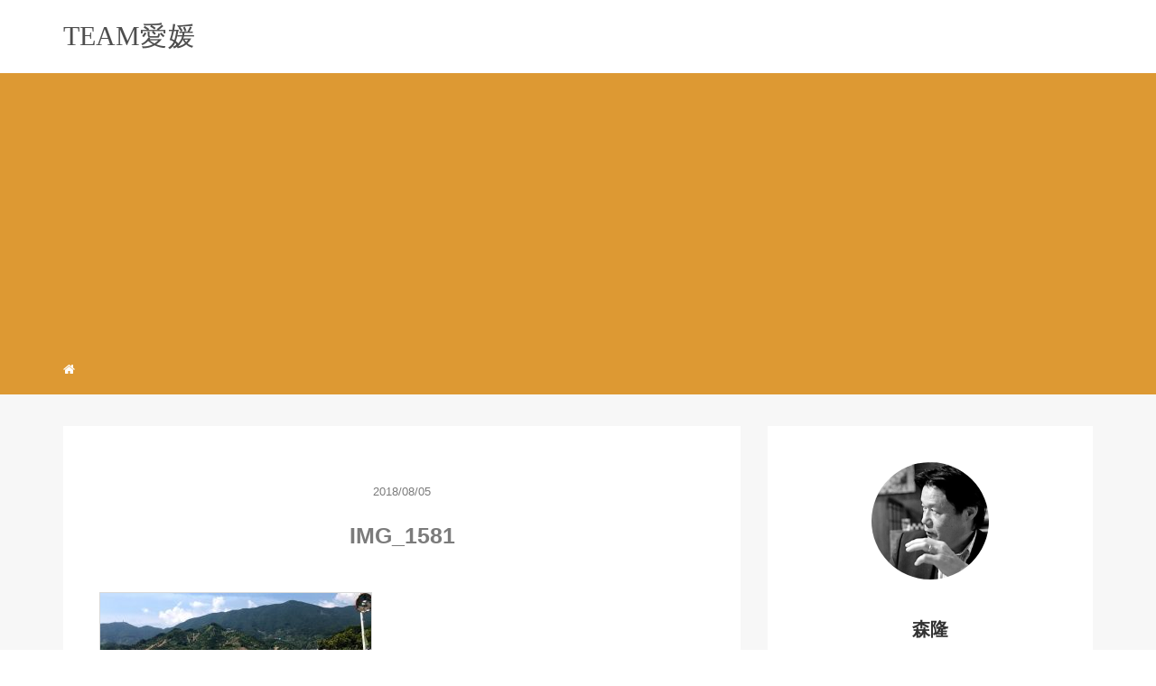

--- FILE ---
content_type: text/html; charset=UTF-8
request_url: https://trendadrenaline.com/3368.html/img_1581
body_size: 8539
content:
<!DOCTYPE HTML>
<html lang="ja">
<head>
<!-- Global site tag (gtag.js) - Google Analytics -->
<script async src="https://www.googletagmanager.com/gtag/js?id=UA-86915743-1"></script>
<script>
  window.dataLayer = window.dataLayer || [];
  function gtag(){dataLayer.push(arguments);}
  gtag('js', new Date());

  gtag('config', 'UA-86915743-1');
</script>

<link rel="stylesheet" href="https://trendadrenaline.com/wp-content/themes/m_theme/style.css" type="text/css"/>

<meta charset="utf-8" />
<meta name="viewport" content="width=device-width, initial-scale=1">



<!-- OGP設定 -->
<meta property="fb:app_id" content="0000000000000" />
<meta property="fb:admins" content="0000000000000" />
<meta name="twitter:card" value="summary_large_image"/>
<meta name="twitter:site" value="@mori_takashi358" />
<meta name="twitter:creator" value="@mori_takashi358" />
<meta name="twitter:title" value="IMG_1581"/>
<meta name="twitter:description" value=""/>

<meta property="og:url" content="https://trendadrenaline.com/3368.html/img_1581"/>
<meta property="og:title" content="IMG_1581" />
<meta name="twitter:description" value=""/>
<meta property="og:type" content="article" />
<meta property="og:image" content="/images/no-image.png" />
<meta name="twitter:image" value="/images/no-image.png" />

<!-- /OGP設定 -->

<link rel="shortcut icon" href="https://trendadrenaline.com/wp-content/themes/m_theme/images/favicon.ico">

<!-- schema.org -->
<meta itemprop="name" content="IMG_1581">
<meta itemprop="description" content="https://trendadrenaline.com/3368.html/img_1581">

	<style>img:is([sizes="auto" i], [sizes^="auto," i]) { contain-intrinsic-size: 3000px 1500px }</style>
	
		<!-- All in One SEO 4.7.5.1 - aioseo.com -->
		<title>IMG_1581 | TEAM愛媛 愛媛と田舎の応援ブログ</title>
		<meta name="robots" content="max-snippet:-1, max-image-preview:large, max-video-preview:-1" />
		<link rel="canonical" href="https://trendadrenaline.com/3368.html/img_1581" />
		<meta name="generator" content="All in One SEO (AIOSEO) 4.7.5.1" />
		<meta name="google" content="nositelinkssearchbox" />
		<script type="application/ld+json" class="aioseo-schema">
			{"@context":"https:\/\/schema.org","@graph":[{"@type":"BreadcrumbList","@id":"https:\/\/trendadrenaline.com\/3368.html\/img_1581#breadcrumblist","itemListElement":[{"@type":"ListItem","@id":"https:\/\/trendadrenaline.com\/#listItem","position":1,"name":"\u5bb6","item":"https:\/\/trendadrenaline.com\/","nextItem":"https:\/\/trendadrenaline.com\/3368.html\/img_1581#listItem"},{"@type":"ListItem","@id":"https:\/\/trendadrenaline.com\/3368.html\/img_1581#listItem","position":2,"name":"IMG_1581","previousItem":"https:\/\/trendadrenaline.com\/#listItem"}]},{"@type":"ItemPage","@id":"https:\/\/trendadrenaline.com\/3368.html\/img_1581#itempage","url":"https:\/\/trendadrenaline.com\/3368.html\/img_1581","name":"IMG_1581 | TEAM\u611b\u5a9b \u611b\u5a9b\u3068\u7530\u820e\u306e\u5fdc\u63f4\u30d6\u30ed\u30b0","inLanguage":"ja","isPartOf":{"@id":"https:\/\/trendadrenaline.com\/#website"},"breadcrumb":{"@id":"https:\/\/trendadrenaline.com\/3368.html\/img_1581#breadcrumblist"},"author":{"@id":"https:\/\/trendadrenaline.com\/author\/acaprio358#author"},"creator":{"@id":"https:\/\/trendadrenaline.com\/author\/acaprio358#author"},"datePublished":"2018-08-05T09:43:19+09:00","dateModified":"2018-08-05T09:43:19+09:00"},{"@type":"Person","@id":"https:\/\/trendadrenaline.com\/#person","name":"acaprio358","image":{"@type":"ImageObject","@id":"https:\/\/trendadrenaline.com\/3368.html\/img_1581#personImage","url":"https:\/\/secure.gravatar.com\/avatar\/769a7c4c498f10ebc62e50d74c8edb917f3ed421510d6c0c6b229ac2673b155b?s=96&d=mm&r=g","width":96,"height":96,"caption":"acaprio358"}},{"@type":"Person","@id":"https:\/\/trendadrenaline.com\/author\/acaprio358#author","url":"https:\/\/trendadrenaline.com\/author\/acaprio358","name":"acaprio358","image":{"@type":"ImageObject","@id":"https:\/\/trendadrenaline.com\/3368.html\/img_1581#authorImage","url":"https:\/\/secure.gravatar.com\/avatar\/769a7c4c498f10ebc62e50d74c8edb917f3ed421510d6c0c6b229ac2673b155b?s=96&d=mm&r=g","width":96,"height":96,"caption":"acaprio358"}},{"@type":"WebSite","@id":"https:\/\/trendadrenaline.com\/#website","url":"https:\/\/trendadrenaline.com\/","name":"TEAM\u611b\u5a9b\u3000\u611b\u5a9b\u3068\u7530\u820e\u306e\u5fdc\u63f4\u30d6\u30ed\u30b0","description":"\u4eca\u307e\u3067\u30c8\u30e8\u30bf\u306e\u5fdc\u63f4\u30d6\u30ed\u30b0\u3067\u3057\u305f\u304c\u3001\u30b3\u30ed\u30ca\u904e\u306e\u4e2d\u3001\u611b\u5a9b\u306e\u89b3\u5149\u5730\u3084\u98f2\u98df\u5e97\u305d\u3057\u3066\u4f55\u3088\u308a\u3000\u611b\u5a9b\u306f\u67d1\u6a58\u738b\u56fd\u3067\u3082\u3042\u308a\u6f01\u696d\u306e\u990a\u6b96\u5834\u3067\u3082\u3042\u308b\u306e\u3067\u3059\u304c\u3001\u5927\u5909\u306a\u72b6\u6cc1\u306b\u306a\u3063\u305f\u306e\u3067\u9806\u8abf\u306a\u30c8\u30e8\u30bf\u306e\u5fdc\u63f4\u3067\u7121\u304f\u5927\u5909\u306a\u611b\u5a9b\u3092\u5fdc\u63f4\u3059\u308b\u30b5\u30a4\u30c8\u306b\u5909\u66f4\u3057\u307e\u3057\u305f\u3002","inLanguage":"ja","publisher":{"@id":"https:\/\/trendadrenaline.com\/#person"}}]}
		</script>
		<!-- All in One SEO -->

<link rel="alternate" type="application/rss+xml" title="TEAM愛媛　愛媛と田舎の応援ブログ &raquo; IMG_1581 のコメントのフィード" href="https://trendadrenaline.com/3368.html/img_1581/feed" />
		<!-- This site uses the Google Analytics by MonsterInsights plugin v9.2.2 - Using Analytics tracking - https://www.monsterinsights.com/ -->
		<!-- Note: MonsterInsights is not currently configured on this site. The site owner needs to authenticate with Google Analytics in the MonsterInsights settings panel. -->
					<!-- No tracking code set -->
				<!-- / Google Analytics by MonsterInsights -->
		<link rel='stylesheet' id='wp-block-library-css' href='https://trendadrenaline.com/wp-includes/css/dist/block-library/style.min.css?ver=6.8.3' type='text/css' media='all' />
<style id='classic-theme-styles-inline-css' type='text/css'>
/*! This file is auto-generated */
.wp-block-button__link{color:#fff;background-color:#32373c;border-radius:9999px;box-shadow:none;text-decoration:none;padding:calc(.667em + 2px) calc(1.333em + 2px);font-size:1.125em}.wp-block-file__button{background:#32373c;color:#fff;text-decoration:none}
</style>
<style id='global-styles-inline-css' type='text/css'>
:root{--wp--preset--aspect-ratio--square: 1;--wp--preset--aspect-ratio--4-3: 4/3;--wp--preset--aspect-ratio--3-4: 3/4;--wp--preset--aspect-ratio--3-2: 3/2;--wp--preset--aspect-ratio--2-3: 2/3;--wp--preset--aspect-ratio--16-9: 16/9;--wp--preset--aspect-ratio--9-16: 9/16;--wp--preset--color--black: #000000;--wp--preset--color--cyan-bluish-gray: #abb8c3;--wp--preset--color--white: #ffffff;--wp--preset--color--pale-pink: #f78da7;--wp--preset--color--vivid-red: #cf2e2e;--wp--preset--color--luminous-vivid-orange: #ff6900;--wp--preset--color--luminous-vivid-amber: #fcb900;--wp--preset--color--light-green-cyan: #7bdcb5;--wp--preset--color--vivid-green-cyan: #00d084;--wp--preset--color--pale-cyan-blue: #8ed1fc;--wp--preset--color--vivid-cyan-blue: #0693e3;--wp--preset--color--vivid-purple: #9b51e0;--wp--preset--gradient--vivid-cyan-blue-to-vivid-purple: linear-gradient(135deg,rgba(6,147,227,1) 0%,rgb(155,81,224) 100%);--wp--preset--gradient--light-green-cyan-to-vivid-green-cyan: linear-gradient(135deg,rgb(122,220,180) 0%,rgb(0,208,130) 100%);--wp--preset--gradient--luminous-vivid-amber-to-luminous-vivid-orange: linear-gradient(135deg,rgba(252,185,0,1) 0%,rgba(255,105,0,1) 100%);--wp--preset--gradient--luminous-vivid-orange-to-vivid-red: linear-gradient(135deg,rgba(255,105,0,1) 0%,rgb(207,46,46) 100%);--wp--preset--gradient--very-light-gray-to-cyan-bluish-gray: linear-gradient(135deg,rgb(238,238,238) 0%,rgb(169,184,195) 100%);--wp--preset--gradient--cool-to-warm-spectrum: linear-gradient(135deg,rgb(74,234,220) 0%,rgb(151,120,209) 20%,rgb(207,42,186) 40%,rgb(238,44,130) 60%,rgb(251,105,98) 80%,rgb(254,248,76) 100%);--wp--preset--gradient--blush-light-purple: linear-gradient(135deg,rgb(255,206,236) 0%,rgb(152,150,240) 100%);--wp--preset--gradient--blush-bordeaux: linear-gradient(135deg,rgb(254,205,165) 0%,rgb(254,45,45) 50%,rgb(107,0,62) 100%);--wp--preset--gradient--luminous-dusk: linear-gradient(135deg,rgb(255,203,112) 0%,rgb(199,81,192) 50%,rgb(65,88,208) 100%);--wp--preset--gradient--pale-ocean: linear-gradient(135deg,rgb(255,245,203) 0%,rgb(182,227,212) 50%,rgb(51,167,181) 100%);--wp--preset--gradient--electric-grass: linear-gradient(135deg,rgb(202,248,128) 0%,rgb(113,206,126) 100%);--wp--preset--gradient--midnight: linear-gradient(135deg,rgb(2,3,129) 0%,rgb(40,116,252) 100%);--wp--preset--font-size--small: 13px;--wp--preset--font-size--medium: 20px;--wp--preset--font-size--large: 36px;--wp--preset--font-size--x-large: 42px;--wp--preset--spacing--20: 0.44rem;--wp--preset--spacing--30: 0.67rem;--wp--preset--spacing--40: 1rem;--wp--preset--spacing--50: 1.5rem;--wp--preset--spacing--60: 2.25rem;--wp--preset--spacing--70: 3.38rem;--wp--preset--spacing--80: 5.06rem;--wp--preset--shadow--natural: 6px 6px 9px rgba(0, 0, 0, 0.2);--wp--preset--shadow--deep: 12px 12px 50px rgba(0, 0, 0, 0.4);--wp--preset--shadow--sharp: 6px 6px 0px rgba(0, 0, 0, 0.2);--wp--preset--shadow--outlined: 6px 6px 0px -3px rgba(255, 255, 255, 1), 6px 6px rgba(0, 0, 0, 1);--wp--preset--shadow--crisp: 6px 6px 0px rgba(0, 0, 0, 1);}:where(.is-layout-flex){gap: 0.5em;}:where(.is-layout-grid){gap: 0.5em;}body .is-layout-flex{display: flex;}.is-layout-flex{flex-wrap: wrap;align-items: center;}.is-layout-flex > :is(*, div){margin: 0;}body .is-layout-grid{display: grid;}.is-layout-grid > :is(*, div){margin: 0;}:where(.wp-block-columns.is-layout-flex){gap: 2em;}:where(.wp-block-columns.is-layout-grid){gap: 2em;}:where(.wp-block-post-template.is-layout-flex){gap: 1.25em;}:where(.wp-block-post-template.is-layout-grid){gap: 1.25em;}.has-black-color{color: var(--wp--preset--color--black) !important;}.has-cyan-bluish-gray-color{color: var(--wp--preset--color--cyan-bluish-gray) !important;}.has-white-color{color: var(--wp--preset--color--white) !important;}.has-pale-pink-color{color: var(--wp--preset--color--pale-pink) !important;}.has-vivid-red-color{color: var(--wp--preset--color--vivid-red) !important;}.has-luminous-vivid-orange-color{color: var(--wp--preset--color--luminous-vivid-orange) !important;}.has-luminous-vivid-amber-color{color: var(--wp--preset--color--luminous-vivid-amber) !important;}.has-light-green-cyan-color{color: var(--wp--preset--color--light-green-cyan) !important;}.has-vivid-green-cyan-color{color: var(--wp--preset--color--vivid-green-cyan) !important;}.has-pale-cyan-blue-color{color: var(--wp--preset--color--pale-cyan-blue) !important;}.has-vivid-cyan-blue-color{color: var(--wp--preset--color--vivid-cyan-blue) !important;}.has-vivid-purple-color{color: var(--wp--preset--color--vivid-purple) !important;}.has-black-background-color{background-color: var(--wp--preset--color--black) !important;}.has-cyan-bluish-gray-background-color{background-color: var(--wp--preset--color--cyan-bluish-gray) !important;}.has-white-background-color{background-color: var(--wp--preset--color--white) !important;}.has-pale-pink-background-color{background-color: var(--wp--preset--color--pale-pink) !important;}.has-vivid-red-background-color{background-color: var(--wp--preset--color--vivid-red) !important;}.has-luminous-vivid-orange-background-color{background-color: var(--wp--preset--color--luminous-vivid-orange) !important;}.has-luminous-vivid-amber-background-color{background-color: var(--wp--preset--color--luminous-vivid-amber) !important;}.has-light-green-cyan-background-color{background-color: var(--wp--preset--color--light-green-cyan) !important;}.has-vivid-green-cyan-background-color{background-color: var(--wp--preset--color--vivid-green-cyan) !important;}.has-pale-cyan-blue-background-color{background-color: var(--wp--preset--color--pale-cyan-blue) !important;}.has-vivid-cyan-blue-background-color{background-color: var(--wp--preset--color--vivid-cyan-blue) !important;}.has-vivid-purple-background-color{background-color: var(--wp--preset--color--vivid-purple) !important;}.has-black-border-color{border-color: var(--wp--preset--color--black) !important;}.has-cyan-bluish-gray-border-color{border-color: var(--wp--preset--color--cyan-bluish-gray) !important;}.has-white-border-color{border-color: var(--wp--preset--color--white) !important;}.has-pale-pink-border-color{border-color: var(--wp--preset--color--pale-pink) !important;}.has-vivid-red-border-color{border-color: var(--wp--preset--color--vivid-red) !important;}.has-luminous-vivid-orange-border-color{border-color: var(--wp--preset--color--luminous-vivid-orange) !important;}.has-luminous-vivid-amber-border-color{border-color: var(--wp--preset--color--luminous-vivid-amber) !important;}.has-light-green-cyan-border-color{border-color: var(--wp--preset--color--light-green-cyan) !important;}.has-vivid-green-cyan-border-color{border-color: var(--wp--preset--color--vivid-green-cyan) !important;}.has-pale-cyan-blue-border-color{border-color: var(--wp--preset--color--pale-cyan-blue) !important;}.has-vivid-cyan-blue-border-color{border-color: var(--wp--preset--color--vivid-cyan-blue) !important;}.has-vivid-purple-border-color{border-color: var(--wp--preset--color--vivid-purple) !important;}.has-vivid-cyan-blue-to-vivid-purple-gradient-background{background: var(--wp--preset--gradient--vivid-cyan-blue-to-vivid-purple) !important;}.has-light-green-cyan-to-vivid-green-cyan-gradient-background{background: var(--wp--preset--gradient--light-green-cyan-to-vivid-green-cyan) !important;}.has-luminous-vivid-amber-to-luminous-vivid-orange-gradient-background{background: var(--wp--preset--gradient--luminous-vivid-amber-to-luminous-vivid-orange) !important;}.has-luminous-vivid-orange-to-vivid-red-gradient-background{background: var(--wp--preset--gradient--luminous-vivid-orange-to-vivid-red) !important;}.has-very-light-gray-to-cyan-bluish-gray-gradient-background{background: var(--wp--preset--gradient--very-light-gray-to-cyan-bluish-gray) !important;}.has-cool-to-warm-spectrum-gradient-background{background: var(--wp--preset--gradient--cool-to-warm-spectrum) !important;}.has-blush-light-purple-gradient-background{background: var(--wp--preset--gradient--blush-light-purple) !important;}.has-blush-bordeaux-gradient-background{background: var(--wp--preset--gradient--blush-bordeaux) !important;}.has-luminous-dusk-gradient-background{background: var(--wp--preset--gradient--luminous-dusk) !important;}.has-pale-ocean-gradient-background{background: var(--wp--preset--gradient--pale-ocean) !important;}.has-electric-grass-gradient-background{background: var(--wp--preset--gradient--electric-grass) !important;}.has-midnight-gradient-background{background: var(--wp--preset--gradient--midnight) !important;}.has-small-font-size{font-size: var(--wp--preset--font-size--small) !important;}.has-medium-font-size{font-size: var(--wp--preset--font-size--medium) !important;}.has-large-font-size{font-size: var(--wp--preset--font-size--large) !important;}.has-x-large-font-size{font-size: var(--wp--preset--font-size--x-large) !important;}
:where(.wp-block-post-template.is-layout-flex){gap: 1.25em;}:where(.wp-block-post-template.is-layout-grid){gap: 1.25em;}
:where(.wp-block-columns.is-layout-flex){gap: 2em;}:where(.wp-block-columns.is-layout-grid){gap: 2em;}
:root :where(.wp-block-pullquote){font-size: 1.5em;line-height: 1.6;}
</style>
<link rel='stylesheet' id='contact-form-7-css' href='https://trendadrenaline.com/wp-content/plugins/contact-form-7/includes/css/styles.css?ver=6.0.1' type='text/css' media='all' />
<link rel="https://api.w.org/" href="https://trendadrenaline.com/wp-json/" /><link rel="alternate" title="JSON" type="application/json" href="https://trendadrenaline.com/wp-json/wp/v2/media/3369" /><meta name="generator" content="WordPress 6.8.3" />
<link rel='shortlink' href='https://trendadrenaline.com/?p=3369' />
<link rel="alternate" title="oEmbed (JSON)" type="application/json+oembed" href="https://trendadrenaline.com/wp-json/oembed/1.0/embed?url=https%3A%2F%2Ftrendadrenaline.com%2F3368.html%2Fimg_1581" />
<link rel="alternate" title="oEmbed (XML)" type="text/xml+oembed" href="https://trendadrenaline.com/wp-json/oembed/1.0/embed?url=https%3A%2F%2Ftrendadrenaline.com%2F3368.html%2Fimg_1581&#038;format=xml" />
<style type="text/css">header .nav-bg {background: #dd9933;}header .nav-bg .nav.navbar-nav a {color: #fff;}header .nav-bg .nav.navbar-nav a:hover {background: #4865b2;}header .nav-bg .nav .open>a, header .nav-bg .nav .open>a:hover, header .nav-bg .nav .open>a:focus {background:#4865b2;}header .nav-bg .nav.navbar-nav .dropdown-menu li a:hover {color: #6C9FCE;}span.sitename.sub {color: #f8f9ff;}.single h2 {border-left: 9px solid rgb(72, 101, 178);}.single h3 {border-left: 9px solid #4865b2;}.single h4 {color: #4865b2;}.single ul, .single ol {background-color: rgb(248, 249, 255); border: dashed 1px rgb(72, 101, 178);}.single p.point i {color: #6C9FCE;}hr {border: 1px solid #374CA5;}footer .credit {background: #222222;}@media only screen and (max-width: 479px){  header {background: #000000;}  .pushy {background: #000000;}  header .nav-bg .nav.navbar-nav a:hover {background: #4865b2;}  .pushy a {color: #fff;}  header .dropdown-menu>li>a {color: #fff;}}</style><link rel="icon" href="https://trendadrenaline.com/wp-content/uploads/2021/02/cropped-IMG_2914-32x32.jpg" sizes="32x32" />
<link rel="icon" href="https://trendadrenaline.com/wp-content/uploads/2021/02/cropped-IMG_2914-192x192.jpg" sizes="192x192" />
<link rel="apple-touch-icon" href="https://trendadrenaline.com/wp-content/uploads/2021/02/cropped-IMG_2914-180x180.jpg" />
<meta name="msapplication-TileImage" content="https://trendadrenaline.com/wp-content/uploads/2021/02/cropped-IMG_2914-270x270.jpg" />

</head>
<body>

<header itemscope="itemscope" itemtype="http://schema.org/WPHeader">
	<div class="container">
		<div class="row">

			<!-- スマホ用メニューボタン -->
			<div id="container" class="col-xs-2 sp-nav-btn">
				<div class="menu-btn">&#9776;</div>
			</div>

			<div class="col-xs-8 col-sm-12 blogname">
																									
					<a href="https://trendadrenaline.com" class="sitename">
						<span class="sitename main">
																								<span class="sitename main">TEAM愛媛</span>
																					</span>
					</a>
					<span class="sitename sub"></span>
							</div>
			<div class="col-xs-2"></div>
		</div>
	</div>

			<!-- PC用 -->
		<div class="container-fluid nav-bg">
			<div class="container">
				<div class="row">
					<!-- PC用 -->
<nav>

	<ul class="nav navbar-nav">
					<li itemprop="name" class="sp-none"><a href="https://trendadrenaline.com/" itemprop="url"><i class="fa fa-home" aria-hidden="true"></i></a></li>
			<li itemprop="name" class="pc-none"><a href="https://trendadrenaline.com/profile/" itemprop="url"><i class="fa fa-home" aria-hidden="true"></i> プロフィール</a></li>
						</ul>

</nav>

				</div>
			</div>
		</div>
	
</header>

<!-- Blogのメインコンテンツエリア -->
<main id="main" itemprop="mainContentOfPage" itemscope="itemscope" itemtype="http://schema.org/Blog">
	<div class="container">
		<div class="row">

			
			<!-- articleタグのマークアップ -->
			<article itemscope="itemscope" itemtype="http://schema.org/BlogPosting" itemprop="blogPost">
				<section>
					<!-- 本文の表示 -->

												<div  itemprop="articleBody" class="col-xs-12 col-sm-12 col-md-8">
						


<div class="col-xs-12 wrap single">

	<p class="meta">
	<time itemprop="datePublished">2018/08/05</time>
	</p>
	<h1 itemprop="headline">IMG_1581</h1>

	<p class="cat"></p>

	<!-- サムネイルの表示 -->
	<br />	<!-- /サムネイルの表示 -->

		<p class="attachment"><a href='https://trendadrenaline.com/wp-content/uploads/2018/08/IMG_1581.jpg'><img decoding="async" width="300" height="81" src="https://trendadrenaline.com/wp-content/uploads/2018/08/IMG_1581-300x81.jpg" class="attachment-medium size-medium" alt="" srcset="https://trendadrenaline.com/wp-content/uploads/2018/08/IMG_1581-300x81.jpg 300w, https://trendadrenaline.com/wp-content/uploads/2018/08/IMG_1581-768x207.jpg 768w, https://trendadrenaline.com/wp-content/uploads/2018/08/IMG_1581-1024x277.jpg 1024w, https://trendadrenaline.com/wp-content/uploads/2018/08/IMG_1581.jpg 1903w" sizes="(max-width: 300px) 100vw, 300px" /></a></p>
	
	<p itemprop="keywords" class="keywords"><i class="fa fa-tags" aria-hidden="true"></i> </p>
	
  <ul class="sns_button list-unstyled clearfix">
    <li class="facebook-btn-icon col-xs-2">
  <a class="facebook-btn-icon-link" href="http://www.facebook.com/sharer.php?u=https://trendadrenaline.com/3368.html/img_1581&amp;t=IMG_1581" target="_blank">
    <span class="icon-facebook"></span>
    facebook
  </a>
</li><li class="twitter-btn-icon col-xs-2">
  <a class="twitter-btn-icon-link" href="http://twitter.com/share?text=IMG_1581&url=https://trendadrenaline.com/3368.html/img_1581" target="_blank">
    <span class="icon-twitter"></span>
    <span class="sns-share-small_text">Tweet</span>
  </a>
</li><li class="hatena-btn-icon col-xs-2">
  <a class="hatena-btn-icon-link" href="http://b.hatena.ne.jp/add?mode=confirm&url=https://trendadrenaline.com/3368.html/img_1581&title=IMG_1581" target="_blank">
    <span class="icon-hatebu"></span>
    <span class="sns-share-small_text">hatebu</span>
  </a>
</li><li class="google-plus-btn-icon col-xs-2">
  <a href="//line.naver.jp/R/msg/text/?IMG_1581%0D%0Ahttps://trendadrenaline.com/3368.html/img_1581"  class="google-plus-btn-icon-link" target="_blank">
    <span class="icon-line"></span>
    <span class="sns-share-small_text">LINE</span>
  </a>
</li><li class="pocket-btn-icon col-xs-2">
  <a href="http://getpocket.com/edit?url=https://trendadrenaline.com/3368.html/img_1581&title=IMG_1581"  class="pocket-btn-icon-link" target="_blank">
    <span class="icon-pocket"></span>
    <span class="sns-share-small_text">Read Later</span>
  </a>
</li><li class="fb-like-btn-icon col-xs-2">
  <fb:like href="https://trendadrenaline.com/3368.html/img_1581" layout="button_count" action="like" show_faces="false" share="false" class="fb-like"></fb:like>
</li>  </ul>
	<script async src="https://pagead2.googlesyndication.com/pagead/js/adsbygoogle.js?client=ca-pub-4643286239555411"
     crossorigin="anonymous"></script>
	<div class="relatedposts">


</div>

<div style="clear:both"></div>

<!--
<div class="relatedposts">
	<h4>お仕事の依頼はこちらからどうぞ</h4>
	<div class="col-xs-12">
		<div class="col-xs-6 inner">
			<div itemscope itemtype='http://schema.org/ImageObject' class="thumbnail">
				<a style="background-image:url(xxx.jpg);" href="#"  itemprop="url" class="thumbnail-img"></a>
			</div>
			<h5>
				<a href="#">
					ここに入力
				</a>
			</h5>
			<p>
				<a href="#">SEO</a>
			</p>
		</div>
		<div class="col-xs-6 inner">
			<div itemscope itemtype='http://schema.org/ImageObject' class="thumbnail">
				<a style="background-image:url(xxx.jpg);" href="#"  itemprop="url" class="thumbnail-img"></a>
			</div>
			<h5>
				<a href="#">
					ここに入力
				</a>
			</h5>
			<p>
				<a href="#">SEO</a>
			</p>
		</div>
	</div>
</div>
-->
</div>
				</div> <!-- end of articleBody -->
			</section>
		</article>
		<aside id="sidebar" class="col-xs-12 col-sm-12 col-md-4" role="complementary" itemscope="itemscope" itemtype="http://schema.org/WPSideBar">

			    <div class="col-xs-12 author" itemprop="author" itemscope itemtype="http://schema.org/Person">
    <img src="http://trendadrenaline.com/wp-content/uploads/2021/08/11887861_872209159522634_8630946421976669590_n-e1630050316954.jpg" class="img-responsive img-circle">
    <h4><span itemprop="name">森隆</span></h4><hr><div style="clear:both"></div>
    <p><p>愛媛県西予市の森隆です。移住促進や第1次産業の振興、身体障がい者の就労支援、等を行っています。</p>
<br>
<a href="http://trendadrenaline.com//profile/" class="pull-right">プロフィール詳細 <i class="fa fa-angle-right"></i></a>
<br>
<a href="http://trendadrenaline.com///contact/" class="pull-right">お問い合わせはコチラ <i class="fa fa-angle-right"></i></a>
</p>
    </div>	</aside>
	</div> <!-- end onf row -->
</div> <!-- end onf container -->

</main><!-- end main -->

<!-- パンくずリスト -->

<div class="container-fluid breadcrumbs">
	<div class="container">
		<div class="row">
			<div class="col-xs-12">
				<div class="breadcrumbs-inner" itemscope itemtype="http://schema.org/BreadcrumbList">

					<span class="" itemprop="itemListElement" itemscope itemtype="http://schema.org/ListItem">
						<a href="https://trendadrenaline.com" itemprop="item">
							<span itemprop="name">HOME</span>
						</a>&gt;&nbsp;
						<meta itemprop="position" content="1" />
					</span>

					
						<span class="breadcrumbs" itemprop="itemListElement" itemscope itemtype="http://schema.org/ListItem">
							<a href="" itemprop="item">
								<span itemprop="name"></span>
							</a>&gt;&nbsp;
							<meta itemprop="position" content="2" />
						</span>

					
					<strong style="color: #7B7B7B;font-size: 14px;font-weight: 300;">IMG_1581</strong>

				</div>
			</div>
		</div>
	</div>
</div>

<!-- /パンくずリスト -->

<footer id="footer" role="contentinfo" itemscope="itemscope" itemtype="http://schema.org/WPFooter">

	<div class="container">
		<div class="row">
			<div class="col-xs-12 col-sm-4">
									<h4>About me!</h4>
					<hr>
					<div style="clear:both"></div>
					<p>自己紹介です。自己紹介です。自己紹介です。自己紹介です。自己紹介です。自己紹介です。自己紹介です。自己紹介です。自己紹介です。</p>
						<!--
						<a href="https://manablog.org/profile/" style="color:#337ab7;">&raquo; プロフィール詳細はこちら</a><br />
						<a href="https://manablog.org/contact/" style="color:#337ab7;">&raquo; お問い合わせはこちら</a><br />
					-->
							</div>

			<div class="col-xs-12 col-sm-4">
									<h4>Portfolio</h4>
					<hr>
					<div style="clear:both"></div>
											<ul class="list-unstyled">
							<li><a href="" target="new" rel="nofollow">Coming soon...</a></li>
							<li><a href="" target="new" rel="nofollow">Coming soon...</a></li>
							<li><a href="" target="new" rel="nofollow">Coming soon...</a></li>
						</ul>
												</div>

			<div class="col-xs-12 col-sm-4">
									
<figure class="wp-block-embed is-type-rich is-provider-twitter wp-block-embed-twitter"><div class="wp-block-embed__wrapper">
<a class="twitter-timeline" data-width="500" data-height="750" data-dnt="true" href="https://twitter.com/mori_takashi358?ref_src=twsrc%5Etfw">Tweets by mori_takashi358</a><script async src="https://platform.twitter.com/widgets.js" charset="utf-8"></script>
</div></figure>
							</div>
		</div>
	</div>

	<div class="container-fluid credit">
		<div class="row">
			<p class="col-xs-12 text-center">Copyright - <a href="https://manablog.org/">Minimal</a>, 2019 All Rights Reserved.</p>
		</div>
	</div>

</footer>
</body>

<script src="https://trendadrenaline.com/wp-content/themes/m_theme/scripts/min/myscripts-min.js"></script>

<script type="text/javascript">
function downloadJSAtOnload() {
	var element = document.createElement("script");
	element.src = "https://trendadrenaline.com/wp-content/themes/m_theme/scripts/min/defer-min.js";
	document.body.appendChild(element);
}
if (window.addEventListener)
	window.addEventListener("load", downloadJSAtOnload, false);
else if (window.attachEvent)
	window.attachEvent("onload", downloadJSAtOnload);
else window.onload = downloadJSAtOnload;
</script>

<script type="speculationrules">
{"prefetch":[{"source":"document","where":{"and":[{"href_matches":"\/*"},{"not":{"href_matches":["\/wp-*.php","\/wp-admin\/*","\/wp-content\/uploads\/*","\/wp-content\/*","\/wp-content\/plugins\/*","\/wp-content\/themes\/m_theme\/*","\/*\\?(.+)"]}},{"not":{"selector_matches":"a[rel~=\"nofollow\"]"}},{"not":{"selector_matches":".no-prefetch, .no-prefetch a"}}]},"eagerness":"conservative"}]}
</script>
<script type="text/javascript" src="https://trendadrenaline.com/wp-includes/js/dist/hooks.min.js?ver=4d63a3d491d11ffd8ac6" id="wp-hooks-js"></script>
<script type="text/javascript" src="https://trendadrenaline.com/wp-includes/js/dist/i18n.min.js?ver=5e580eb46a90c2b997e6" id="wp-i18n-js"></script>
<script type="text/javascript" id="wp-i18n-js-after">
/* <![CDATA[ */
wp.i18n.setLocaleData( { 'text direction\u0004ltr': [ 'ltr' ] } );
/* ]]> */
</script>
<script type="text/javascript" src="https://trendadrenaline.com/wp-content/plugins/contact-form-7/includes/swv/js/index.js?ver=6.0.1" id="swv-js"></script>
<script type="text/javascript" id="contact-form-7-js-translations">
/* <![CDATA[ */
( function( domain, translations ) {
	var localeData = translations.locale_data[ domain ] || translations.locale_data.messages;
	localeData[""].domain = domain;
	wp.i18n.setLocaleData( localeData, domain );
} )( "contact-form-7", {"translation-revision-date":"2024-11-05 02:21:01+0000","generator":"GlotPress\/4.0.1","domain":"messages","locale_data":{"messages":{"":{"domain":"messages","plural-forms":"nplurals=1; plural=0;","lang":"ja_JP"},"This contact form is placed in the wrong place.":["\u3053\u306e\u30b3\u30f3\u30bf\u30af\u30c8\u30d5\u30a9\u30fc\u30e0\u306f\u9593\u9055\u3063\u305f\u4f4d\u7f6e\u306b\u7f6e\u304b\u308c\u3066\u3044\u307e\u3059\u3002"],"Error:":["\u30a8\u30e9\u30fc:"]}},"comment":{"reference":"includes\/js\/index.js"}} );
/* ]]> */
</script>
<script type="text/javascript" id="contact-form-7-js-before">
/* <![CDATA[ */
var wpcf7 = {
    "api": {
        "root": "https:\/\/trendadrenaline.com\/wp-json\/",
        "namespace": "contact-form-7\/v1"
    }
};
/* ]]> */
</script>
<script type="text/javascript" src="https://trendadrenaline.com/wp-content/plugins/contact-form-7/includes/js/index.js?ver=6.0.1" id="contact-form-7-js"></script>
</html>

--- FILE ---
content_type: text/html; charset=utf-8
request_url: https://www.google.com/recaptcha/api2/aframe
body_size: 257
content:
<!DOCTYPE HTML><html><head><meta http-equiv="content-type" content="text/html; charset=UTF-8"></head><body><script nonce="cEl0Mx0FgnRZWt3ZvdF-PA">/** Anti-fraud and anti-abuse applications only. See google.com/recaptcha */ try{var clients={'sodar':'https://pagead2.googlesyndication.com/pagead/sodar?'};window.addEventListener("message",function(a){try{if(a.source===window.parent){var b=JSON.parse(a.data);var c=clients[b['id']];if(c){var d=document.createElement('img');d.src=c+b['params']+'&rc='+(localStorage.getItem("rc::a")?sessionStorage.getItem("rc::b"):"");window.document.body.appendChild(d);sessionStorage.setItem("rc::e",parseInt(sessionStorage.getItem("rc::e")||0)+1);localStorage.setItem("rc::h",'1768657069230');}}}catch(b){}});window.parent.postMessage("_grecaptcha_ready", "*");}catch(b){}</script></body></html>